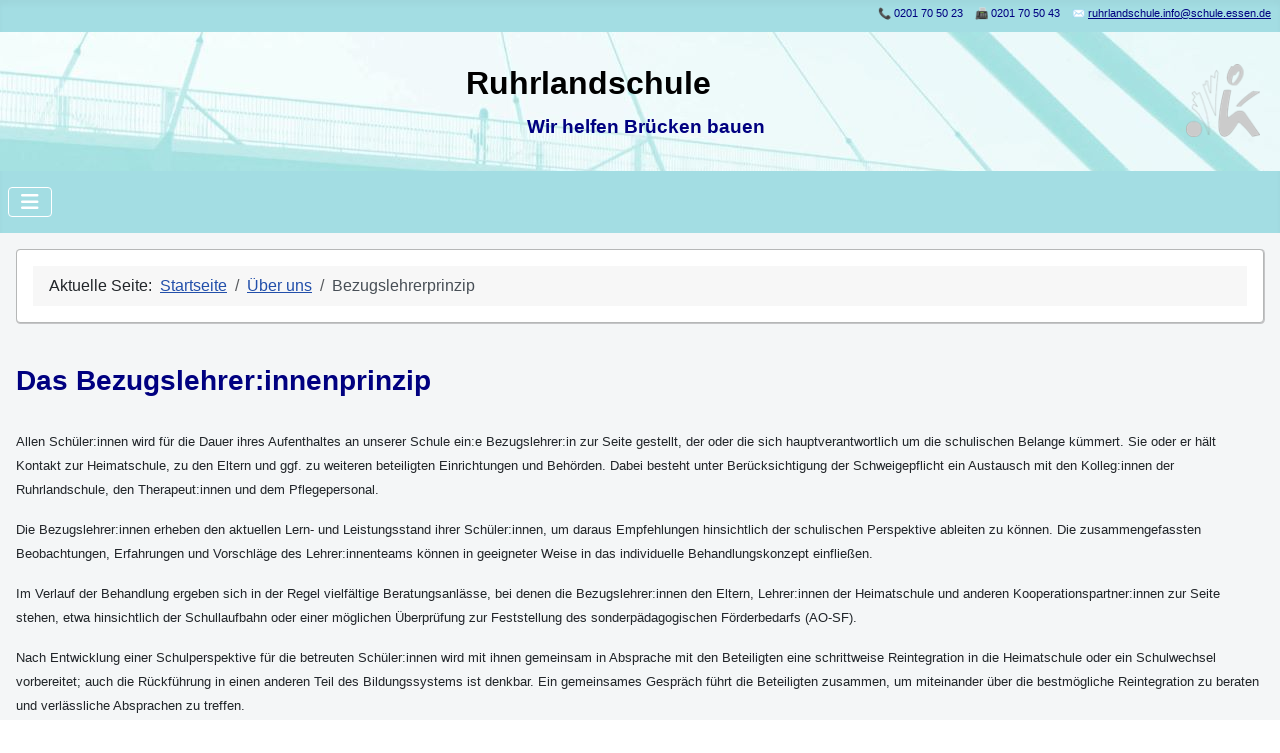

--- FILE ---
content_type: text/html; charset=utf-8
request_url: https://ruhrlandschule.de/ueber-uns/bezugslehrerprinzip
body_size: 6036
content:
<!DOCTYPE html>
<html lang="de-de" dir="ltr">

<head>
    <meta charset="utf-8">
	<meta name="viewport" content="width=device-width, initial-scale=1">
	<meta name="description" content="ruhrlandschule">
	<meta name="generator" content="Joomla! - Open Source Content Management">
	<title>Ruhrlandschule – Bezugslehrerprinzip</title>
	<link href="/media/system/images/joomla-favicon.svg" rel="icon" type="image/svg+xml">
	<link href="/media/templates/site/cassiopeia/images/favicon.ico" rel="alternate icon" type="image/vnd.microsoft.icon">
	<link href="/media/system/images/joomla-favicon-pinned.svg" rel="mask-icon" color="#000">

    <link href="/media/system/css/joomla-fontawesome.min.css?22ffac" rel="lazy-stylesheet"><noscript><link href="/media/system/css/joomla-fontawesome.min.css?22ffac" rel="stylesheet"></noscript>
	<link href="/media/templates/site/cassiopeia/css/template.min.css?22ffac" rel="stylesheet">
	<link href="/media/templates/site/cassiopeia/css/global/colors_standard.min.css?22ffac" rel="stylesheet">
	<link href="/media/templates/site/cassiopeia/css/vendor/joomla-custom-elements/joomla-alert.min.css?0.4.1" rel="stylesheet">
	<link href="/media/templates/site/cassiopeia/css/user.css?22ffac" rel="stylesheet">
	<link href="/media/plg_system_jcemediabox/css/jcemediabox.min.css?7d30aa8b30a57b85d658fcd54426884a" rel="stylesheet">
	<style>:root {
		--hue: 214;
		--template-bg-light: #f0f4fb;
		--template-text-dark: #495057;
		--template-text-light: #ffffff;
		--template-link-color: var(--link-color);
		--template-special-color: #001B4C;
		
	}</style>
	<style>
#mod-custom117{background-image: url("/images/banners/1400x280L.jpg");}
</style>

    <script src="/media/vendor/metismenujs/js/metismenujs.min.js?1.4.0" defer></script>
	<script src="/media/vendor/jquery/js/jquery.min.js?3.7.1"></script>
	<script src="/media/legacy/js/jquery-noconflict.min.js?504da4"></script>
	<script src="/media/templates/site/cassiopeia/js/mod_menu/menu-metismenu.min.js?22ffac" defer></script>
	<script type="application/json" class="joomla-script-options new">{"joomla.jtext":{"ERROR":"Fehler","MESSAGE":"Nachricht","NOTICE":"Hinweis","WARNING":"Warnung","JCLOSE":"Schließen","JOK":"OK","JOPEN":"Öffnen"},"system.paths":{"root":"","rootFull":"https:\/\/ruhrlandschule.de\/","base":"","baseFull":"https:\/\/ruhrlandschule.de\/"},"csrf.token":"579f586d14f4699352611c3ddca809d6"}</script>
	<script src="/media/system/js/core.min.js?a3d8f8"></script>
	<script src="/media/templates/site/cassiopeia/js/template.min.js?22ffac" type="module"></script>
	<script src="/media/vendor/bootstrap/js/collapse.min.js?5.3.8" type="module"></script>
	<script src="/media/system/js/messages.min.js?9a4811" type="module"></script>
	<script src="/media/plg_system_jcemediabox/js/jcemediabox.min.js?7d30aa8b30a57b85d658fcd54426884a"></script>
	<script type="application/ld+json">{"@context":"https://schema.org","@type":"BreadcrumbList","@id":"https://ruhrlandschule.de/#/schema/BreadcrumbList/17","itemListElement":[{"@type":"ListItem","position":1,"item":{"@id":"https://ruhrlandschule.de/","name":"Startseite"}},{"@type":"ListItem","position":2,"item":{"@id":"https://ruhrlandschule.de/ueber-uns","name":"Über uns"}},{"@type":"ListItem","position":3,"item":{"@id":"https://ruhrlandschule.de/ueber-uns/bezugslehrerprinzip","name":"Bezugslehrerprinzip"}}]}</script>
	<script type="application/ld+json">{"@context":"https://schema.org","@graph":[{"@type":"Organization","@id":"https://ruhrlandschule.de/#/schema/Organization/base","name":"Ruhrlandschule","url":"https://ruhrlandschule.de/"},{"@type":"WebSite","@id":"https://ruhrlandschule.de/#/schema/WebSite/base","url":"https://ruhrlandschule.de/","name":"Ruhrlandschule","publisher":{"@id":"https://ruhrlandschule.de/#/schema/Organization/base"}},{"@type":"WebPage","@id":"https://ruhrlandschule.de/#/schema/WebPage/base","url":"https://ruhrlandschule.de/ueber-uns/bezugslehrerprinzip","name":"Ruhrlandschule – Bezugslehrerprinzip","description":"ruhrlandschule","isPartOf":{"@id":"https://ruhrlandschule.de/#/schema/WebSite/base"},"about":{"@id":"https://ruhrlandschule.de/#/schema/Organization/base"},"inLanguage":"de-DE","breadcrumb":{"@id":"https://ruhrlandschule.de/#/schema/BreadcrumbList/17"}},{"@type":"Article","@id":"https://ruhrlandschule.de/#/schema/com_content/article/46","name":"Bezugslehrerprinzip","headline":"Bezugslehrerprinzip","inLanguage":"de-DE","isPartOf":{"@id":"https://ruhrlandschule.de/#/schema/WebPage/base"}}]}</script>
	<script>jQuery(document).ready(function(){WfMediabox.init({"base":"\/","theme":"shadow","width":"","height":"","lightbox":0,"shadowbox":0,"icons":1,"overlay":1,"overlay_opacity":0,"overlay_color":"#c9c5c5","transition_speed":500,"close":2,"labels":{"close":"Close","next":"Next","previous":"Previous","cancel":"Cancel","numbers":"{{numbers}}","numbers_count":"{{current}} of {{total}}","download":"Download"},"swipe":true,"expand_on_click":true});});</script>

</head>

<body class="site com_content wrapper-static view-article no-layout no-task itemid-157 has-sidebar-left has-sidebar-right">
    <header class="header container-header full-width">

                    <div class="container-topbar">
                
<div id="mod-custom129" class="mod-custom custom">
    <div style="text-align: right;"><span style="font-size: 8pt;">📞&nbsp;<span style="color: #000080;">0201 70 50 23&nbsp;&nbsp;</span>&nbsp; 📠<span style="color: #000080;"> 0201 70 50 43</span>&nbsp; &nbsp; ✉️&nbsp;<span style="color: #000080;"><a href="mailto:ruhrlandschule.info@schule.essen.de" style="color: #000080;">ruhrlandschule.info@schule.essen.de</a>&nbsp; &nbsp;</span></span></div></div>
<nav class="topbar no-card my-banner" aria-label="Banner Logo">
        
<div id="mod-custom117" class="mod-custom custom">
    <nav>
<div><span style="font-size: 8pt;"></span>&nbsp;</div>
</nav><nav>
<div style="text-align: center;">
<h4 style="text-align: left;"><span style="color: #000080; font-size: 14pt; font-family: arial, helvetica, sans-serif;"><img src="/images/banners/RLS_Logo_1.png" alt="RLS Logo 1" width="74" height="73" style="margin-right: 20px; margin-left: 10px; float: right;" /></span></h4>
<h4 style="text-align: center;"><span style="color: #000000; font-size: 24pt; font-family: arial, helvetica, sans-serif;">Ruhrlandschule</span></h4>
</div>
</nav>
<h4 style="text-align: center;"><span style="color: #000080; font-size: 14pt; font-family: arial, helvetica, sans-serif;">&nbsp; &nbsp; &nbsp; &nbsp; &nbsp;</span><span style="color: #000080; font-size: 14pt; font-family: arial, helvetica, sans-serif;">&nbsp; &nbsp; &nbsp; &nbsp; &nbsp; &nbsp; &nbsp; Wir helfen Brücken bauen</span></h4>
<div>&nbsp;</div></div>
</nav>

            </div>
        
        
        
                    <div class="grid-child container-nav">
                                    
<nav class="navbar navbar-expand-lg" aria-label="Main Menu">
    <button class="navbar-toggler navbar-toggler-right" type="button" data-bs-toggle="collapse" data-bs-target="#navbar1" aria-controls="navbar1" aria-expanded="false" aria-label="Navigation umschalten">
        <span class="icon-menu" aria-hidden="true"></span>
    </button>
    <div class="collapse navbar-collapse" id="navbar1">
        <ul class="mod-menu mod-menu_dropdown-metismenu metismenu mod-list ">
<li class="metismenu-item item-101 level-1 default active"><a href="/" >Home</a></li><li class="metismenu-item item-180 level-1 deeper parent"><a href="/unser-team" >Unser Team</a><button class="mm-collapsed mm-toggler mm-toggler-link" aria-haspopup="true" aria-expanded="false" aria-label="Unser Team"></button><ul class="mm-collapse"><li class="metismenu-item item-150 level-2"><a href="/unser-team/schulleitung" >Schulleitung</a></li><li class="metismenu-item item-151 level-2"><a href="/unser-team/sekretariat" >Sekretariat</a></li><li class="metismenu-item item-149 level-2"><a href="/unser-team/kollegium" >Kollegium</a></li><li class="metismenu-item item-179 level-2"><a href="/unser-team/ehrenamtliche-mitarbeiter" >Ehrenamtliche Mitarbeiter</a></li><li class="metismenu-item item-177 level-2"><a href="/unser-team/freiwilligendienste" >Freiwilligendienste</a></li></ul></li><li class="metismenu-item item-115 level-1 deeper parent"><a href="/standorte" >Standorte</a><button class="mm-collapsed mm-toggler mm-toggler-link" aria-haspopup="true" aria-expanded="false" aria-label="Standorte"></button><ul class="mm-collapse"><li class="metismenu-item item-117 level-2"><a href="/standorte/sonderunterricht" >Sonderunterricht</a></li><li class="metismenu-item item-118 level-2"><a href="/standorte/kinderklinik" >Kinderklinik</a></li><li class="metismenu-item item-119 level-2"><a href="/standorte/kjp-des-lvr-klinikums-essen" >KJP des LVR-Klinikums Essen</a></li><li class="metismenu-item item-121 level-2"><a href="/standorte/kjp-werden" >KJP Werden</a></li><li class="metismenu-item item-120 level-2"><a href="/standorte/tagesklinik-altenessen" >Tagesklinik Altenessen</a></li><li class="metismenu-item item-123 level-2"><a href="/standorte/aussenstationen" >Außenstationen</a></li><li class="metismenu-item item-124 level-2"><a href="/standorte/beratungsstelle" >Beratungsstelle</a></li></ul></li><li class="metismenu-item item-126 level-1 deeper parent"><a href="/ueber-uns" >Über uns</a><button class="mm-collapsed mm-toggler mm-toggler-link" aria-haspopup="true" aria-expanded="false" aria-label="Über uns"></button><ul class="mm-collapse"><li class="metismenu-item item-203 level-2"><a href="/ueber-uns/allgemeine-informationen" >Allgemeine Informationen</a></li><li class="metismenu-item item-129 level-2"><a href="/ueber-uns/leitbild" >Leitbild</a></li><li class="metismenu-item item-176 level-2"><a href="/ueber-uns/bewerbung-als-lehrkraft" >Bewerbung als Lehrkraft</a></li><li class="metismenu-item item-157 level-2 current"><a href="/ueber-uns/bezugslehrerprinzip" aria-current="page">Bezugslehrerprinzip</a></li><li class="metismenu-item item-158 level-2"><a href="/ueber-uns/rechtsgrundlagen" >Rechtsgrundlagen</a></li><li class="metismenu-item item-186 level-2"><a href="/ueber-uns/partnerschule" >Partnerschule</a></li><li class="metismenu-item item-189 level-2"><a href="/ueber-uns/faq" >FAQ</a></li></ul></li><li class="metismenu-item item-153 level-1 deeper parent"><a href="/schulleben" >Schulleben</a><button class="mm-collapsed mm-toggler mm-toggler-link" aria-haspopup="true" aria-expanded="false" aria-label="Schulleben"></button><ul class="mm-collapse"><li class="metismenu-item item-178 level-2"><a href="/schulleben/besondere-unterrichtsangebote" >Besondere Unterrichtsangebote</a></li><li class="metismenu-item item-154 level-2"><a href="/schulleben/projekte" >Projekte</a></li><li class="metismenu-item item-156 level-2"><a href="/schulleben/schuelerzeitung" >Schülerzeitung</a></li></ul></li><li class="metismenu-item item-183 level-1 deeper parent"><a href="/aktuelles" >Aktuelles</a><button class="mm-collapsed mm-toggler mm-toggler-link" aria-haspopup="true" aria-expanded="false" aria-label="Aktuelles"></button><ul class="mm-collapse"><li class="metismenu-item item-331 level-2"><a href="/aktuelles/schuljahr-2025-2026" >Schuljahr 2025 / 2026</a></li><li class="metismenu-item item-202 level-2 deeper parent"><a href="/aktuelles/archiv" >Archiv</a><button class="mm-collapsed mm-toggler mm-toggler-link" aria-haspopup="true" aria-expanded="false" aria-label="Archiv"></button><ul class="mm-collapse"><li class="metismenu-item item-215 level-3"><a href="/aktuelles/archiv/schuljahr-2023-2024" >Schuljahr 2023 / 2024</a></li><li class="metismenu-item item-184 level-3"><a href="/aktuelles/archiv/schuljahr-2022-2023" >Schuljahr 2022 / 2023</a></li><li class="metismenu-item item-141 level-3"><a href="/aktuelles/archiv/schuljahr-2021-2022" >Schuljahr 2021 / 2022</a></li><li class="metismenu-item item-142 level-3"><a href="/aktuelles/archiv/schuljahr-2020-21" >Schuljahr 2020 / 2021</a></li><li class="metismenu-item item-204 level-3"><a href="/aktuelles/archiv/schuljahr-2019-2020" >Schuljahr 2019 / 2020</a></li></ul></li></ul></li></ul>
    </div>
</nav>

                                            </div>
            </header>

    <div class="site-grid">
        
        
        
                    <div class="grid-child container-sidebar-left">
                <div class="sidebar-left card ">
        <div class="card-body">
                
<div id="mod-custom131" class="mod-custom custom">
    <h4 style="text-align: left;">&nbsp;<span style="color: #993366; font-family: arial, helvetica, sans-serif;">Zwischenzeit...ung</span></h4>
<div>&nbsp;</div>
<div style="text-align: left;"><a href="/images/Schulerzeitung/Zwischenzeitung_2024_25.pdf" target="_blank"><span style="font-size: 8pt; font-family: arial, helvetica, sans-serif;"><img src="/images/Schulerzeitung/SZ_Juli_2025.jpg" alt="SZ 37 Deckblatt" width="135" height="193" style="border: 3px outset #e2e4ef; display: block; margin-left: auto; margin-right: auto;" /></span></a></div>
<div style="text-align: center;">&nbsp;Nr. 39 (2025)</div></div>
    </div>
</div>
<div class="sidebar-left card ">
        <div class="card-body">
                
<div id="mod-custom132" class="mod-custom custom">
    <h4 style="text-align: left;"><span style="color: #993366; font-family: arial, helvetica, sans-serif;">Aktuelles</span></h4>
<hr />
<div>
<div><span style="font-family: arial, helvetica, sans-serif;"><span style="color: #993366; font-family: arial, helvetica, sans-serif; font-size: 10pt;">09. Dezember 2025</span></span></div>
<p><span style="font-family: arial, helvetica, sans-serif; font-size: 10pt; color: #000080;">„Waffeln für die Ruhrlandkids“</span></p>
<div><img src="/images/Aktuelles/Aktuelles_2025_2026/W_1_2025.jpeg" alt="1 St Martin 2025" width="150" height="113" style="display: block; margin-left: auto; margin-right: auto; border: 3px solid #cccccc;" /></div>
<p><span style="color: #008080;"><a href="/aktuelles/schuljahr-2025-2026/waffeln-fuer-die-ruhrlandkids" target="_blank" style="color: #008080;"><span style="font-size: 10pt;"><span style="font-family: arial, helvetica, sans-serif;">&gt; Weiterlesen ...</span></span></a></span></p>
<hr /><span style="font-family: arial, helvetica, sans-serif;"><span style="color: #993366; font-family: arial, helvetica, sans-serif; font-size: 10pt;">06. November 2025</span></span></div>
<p><span style="font-family: arial, helvetica, sans-serif; font-size: 10pt; color: #000080;">„St. Martin<em><span style="color: #339966;"><strong>a</strong></span></em>umzug“</span></p>
<div><img src="/images/Aktuelles/1_St_Martin_2025.jpg" alt="1 St Martin 2025" width="150" height="120" style="display: block; margin-left: auto; margin-right: auto; border: 3px solid #cccccc;" /></div>
<p><span style="color: #008080;"><a href="/?view=category&amp;id=23" target="_blank" style="color: #008080;"><span style="font-size: 10pt;"><span style="font-family: arial, helvetica, sans-serif;">&gt; Weiterlesen ...</span></span></a></span></p>
<hr /></div>
    </div>
</div>

            </div>
        
        <div class="grid-child container-component">
            
            <nav class="main-top card " aria-label="Breadcrumbs">
        <div class="card-body">
                <nav class="mod-breadcrumbs__wrapper" aria-label="Breadcrumbs">
    <ol class="mod-breadcrumbs breadcrumb px-3 py-2">
                    <li class="mod-breadcrumbs__here float-start">
                Aktuelle Seite: &#160;
            </li>
        
        <li class="mod-breadcrumbs__item breadcrumb-item"><a href="/" class="pathway"><span>Startseite</span></a></li><li class="mod-breadcrumbs__item breadcrumb-item"><a href="/ueber-uns" class="pathway"><span>Über uns</span></a></li><li class="mod-breadcrumbs__item breadcrumb-item active"><span>Bezugslehrerprinzip</span></li>    </ol>
    </nav>
    </div>
</nav>

            <div id="system-message-container" aria-live="polite"></div>

            <main>
                <div class="com-content-article item-page">
    <meta itemprop="inLanguage" content="de-DE">
    
    
        
        
    
    
        
                                                <div class="com-content-article__body">
        <div>&nbsp;</div>
<h3><span style="color: #000080; font-family: arial, helvetica, sans-serif;">Das&nbsp;Bezugslehrer:innenprinzip</span></h3>
<div>&nbsp;</div>
<p style="text-align: left;"><span style="font-size: 10pt; font-family: arial, helvetica, sans-serif;"><span class="xr_tj Normal_text">Allen Schüler:innen wird für die Dauer ihres Aufenthaltes an unserer Schule ein:e Bezugslehrer:in&nbsp;</span><span class="xr_tj Normal_text">zur Seite gestellt, der oder die sich hauptverantwortlich um die schulischen Belange kümmert. Sie oder er hält Kontakt&nbsp;</span><span class="xr_tj Normal_text">zur Heimatschule, zu den Eltern und ggf. zu weiteren beteiligten Einrichtungen und Behörden. Dabei besteht unter&nbsp;</span><span class="xr_tl Normal_text">Berücksichtigung der Schweigepflicht ein Austausch mit den Kolleg:innen der Ruhrlandschule, den Therapeut:innen und </span><span class="xr_tl Normal_text">dem Pflegepersonal.</span></span></p>
<p style="text-align: left;"><span style="font-size: 10pt; font-family: arial, helvetica, sans-serif;"><span class="xr_tl Normal_text">Die Bezugslehrer:innen erheben den aktuellen Lern- und Leistungsstand ihrer Schüler:innen, um daraus Empfehlungen </span><span class="xr_tl Normal_text">hinsichtlich der schulischen Perspektive ableiten zu können. Die zusammengefassten Beobachtungen, Erfahrungen und </span><span class="xr_tl Normal_text">Vorschläge des Lehrer:innenteams können in geeigneter Weise in das individuelle Behandlungskonzept einfließen.</span></span></p>
<p style="text-align: left;"><span style="font-size: 10pt; font-family: arial, helvetica, sans-serif;"><span class="xr_tl Normal_text">Im Verlauf der Behandlung ergeben sich in der Regel vielfältige Beratungsanlässe, bei denen die Bezugslehrer:innen den </span><span class="xr_tj Normal_text">Eltern, Lehrer:innen der Heimatschule und anderen Kooperationspartner:innen zur Seite stehen, etwa hinsichtlich der&nbsp;</span><span class="xr_tl Normal_text">Schullaufbahn oder einer möglichen Überprüfung zur Feststellung des sonderpädagogischen Förderbedarfs (AO-SF).</span></span></p>
<p style="text-align: left;"><span style="font-size: 10pt; font-family: arial, helvetica, sans-serif;"><span class="xr_tj Normal_text">Nach Entwicklung einer Schulperspektive für die betreuten Schüler:innen wird mit ihnen gemeinsam in Absprache mit&nbsp;</span><span class="xr_tj Normal_text">den Beteiligten eine schrittweise Reintegration in die Heimatschule oder ein Schulwechsel vorbereitet; auch die&nbsp;</span><span class="xr_tj Normal_text">Rückführung in einen anderen Teil des Bildungssystems ist denkbar. Ein gemeinsames Gespräch führt die Beteiligten&nbsp;</span><span class="xr_tl Normal_text">zusammen, um miteinander über die bestmögliche Reintegration zu beraten und verlässliche Absprachen zu treffen.</span></span></p>
<p><span style="font-size: 10pt; font-family: arial, helvetica, sans-serif;"><span style="font-size: 10pt; font-family: arial, helvetica, sans-serif;"><span class="xr_tl Normal_text">Der Kontakt zum Bezugslehrer oder zur Bezugslehrerin bleibt bei Bedarf auch über den Aufenthalt hinaus erhalten.</span></span></span><span style="font-size: 10pt; font-family: arial, helvetica, sans-serif;"><span style="font-size: 10pt; font-family: arial, helvetica, sans-serif;"><span class="xr_tl Normal_text"></span></span></span></p>
<hr />
<p>&nbsp;</p>
<p><span style="font-size: 10pt; color: #333399; font-family: arial, helvetica, sans-serif;">▶️ <a href="/ueber-uns/rechtsgrundlagen" target="_parent">Rechtsgrundlagen</a></span></p>
<p><span style="font-size: 10pt; color: #333399; font-family: arial, helvetica, sans-serif;">▶️ <a href="/ueber-uns/partnerschule" target="_parent">Partnerschule</a></span></p>
<p><span style="font-size: 10pt; color: #333399; font-family: arial, helvetica, sans-serif;">▶️ <a href="/ueber-uns/faq" target="_parent">FAQ</a></span></p>
<p><span style="font-size: 10pt; color: #333399; font-family: arial, helvetica, sans-serif;">▶️ <a href="/?Itemid=201" target="_parent">Schulordnung</a></span></p>
<p><span style="font-size: 10pt; color: #333399; font-family: arial, helvetica, sans-serif;">▶️&nbsp;<a href="/ueber-uns/allgemeine-informationen" target="_parent"><span style="font-size: 10pt; color: #333399;">A</span>llgemeine Informationen</a></span></p>
<p><span style="font-size: 10pt; color: #333399; font-family: arial, helvetica, sans-serif;">▶️&nbsp;<span style="font-size: 10pt; color: #333399;"><a href="/ueber-uns/leitbild" target="_parent">Leitbild</a></span></span></p>
<p><span style="font-size: 10pt; color: #333399; font-family: arial, helvetica, sans-serif;">▶️&nbsp;<a href="/ueber-uns/bewerbung-als-lehrkraft" target="_parent">Bewerbung als Lehrkraft</a><span></span></span></p>
<div>&nbsp;</div>
<div><hr /></div>     </div>

        
        
<nav class="pagenavigation" aria-label="Page Navigation">
    <span class="pagination ms-0">
                <a class="btn btn-sm btn-secondary previous" href="/ueber-uns/bewerbung-als-lehrkraft" rel="prev">
            <span class="visually-hidden">
                Vorheriger Beitrag: Bewerbung als Lehrkraft            </span>
            <span class="icon-chevron-left" aria-hidden="true"></span> <span aria-hidden="true">Zurück</span>            </a>
                    <a class="btn btn-sm btn-secondary next" href="/ueber-uns/rechtsgrundlagen" rel="next">
            <span class="visually-hidden">
                Nächster Beitrag: Rechtsgrundlagen            </span>
            <span aria-hidden="true">Weiter</span> <span class="icon-chevron-right" aria-hidden="true"></span>            </a>
        </span>
</nav>
                                        </div>

            </main>
            
        </div>

                    <div class="grid-child container-sidebar-right">
                <div class="sidebar-right card ">
        <div class="card-body">
                
<div id="mod-custom126" class="mod-custom custom">
    <h4><span style="color: #993366; font-family: arial, helvetica, sans-serif;">Aktuelle Termine</span></h4>
<p><span style="font-family: arial, helvetica, sans-serif;"><span style="font-family: arial, helvetica, sans-serif;"><img src="/images/banners/RLS_Logo_1.png" alt="RLS Logo 1" width="76" height="75" /></span></span></p>
<div>&nbsp;</div>
<div>
<div><hr /><strong><span style="font-family: arial, helvetica, sans-serif; font-size: 10pt; color: #333399;">Weihnachtsferien:</span></strong></div>
</div>
<div><span style="font-size: 10pt; font-family: arial, helvetica, sans-serif;"><span style="font-size: 10pt; font-family: arial, helvetica, sans-serif;"><span style="font-size: 10pt; font-family: arial, helvetica, sans-serif;"><span style="font-size: 10pt; font-family: arial, helvetica, sans-serif;"><span style="font-size: 10pt; font-family: arial, helvetica, sans-serif;"><span style="color: #993366;">22.12.2025 - 06.01.2026</span></span></span></span></span></span><hr />
<div><strong><span style="font-family: arial, helvetica, sans-serif; font-size: 10pt; color: #333399;">Osterferien:</span></strong></div>
<div><span style="font-size: 10pt; font-family: arial, helvetica, sans-serif;"><span style="font-size: 10pt; font-family: arial, helvetica, sans-serif;"><span style="font-size: 10pt; font-family: arial, helvetica, sans-serif;"><span style="font-size: 10pt; font-family: arial, helvetica, sans-serif;"><span style="font-size: 10pt; font-family: arial, helvetica, sans-serif;"><span style="color: #993366;">30.03. - 11.04.2026</span></span></span></span></span></span><hr />
<div>
<div>
<div><strong><span style="font-family: arial, helvetica, sans-serif; font-size: 10pt; color: #333399;">Christi Himmerfahrt:</span></strong></div>
<div><span style="font-size: 10pt; font-family: arial, helvetica, sans-serif;"><span style="font-size: 10pt; font-family: arial, helvetica, sans-serif;"><span style="font-size: 10pt; font-family: arial, helvetica, sans-serif;"><span style="font-size: 10pt; font-family: arial, helvetica, sans-serif;"><span style="font-size: 10pt; font-family: arial, helvetica, sans-serif;"><span style="font-size: 10pt; font-family: arial, helvetica, sans-serif;"><span style="color: #993366;">14.05.2026</span></span></span></span></span></span></span><hr /><strong><span style="font-family: arial, helvetica, sans-serif; font-size: 10pt; color: #333399;">Pfingstferien:</span></strong></div>
</div>
<div><span style="font-size: 10pt; font-family: arial, helvetica, sans-serif;"><span style="font-size: 10pt; font-family: arial, helvetica, sans-serif;"><span style="font-size: 10pt; font-family: arial, helvetica, sans-serif;"><span style="font-size: 10pt; font-family: arial, helvetica, sans-serif;"><span style="font-size: 10pt; font-family: arial, helvetica, sans-serif;"><span style="font-size: 10pt; font-family: arial, helvetica, sans-serif;"><span style="color: #993366;">25.05. - 26.05.2026</span></span></span></span></span></span></span><hr /><strong><span style="font-family: arial, helvetica, sans-serif; font-size: 10pt; color: #333399;">Fronleichnam:</span></strong></div>
</div>
<div><span style="font-size: 10pt; font-family: arial, helvetica, sans-serif;"><span style="font-size: 10pt; font-family: arial, helvetica, sans-serif;"><span style="font-size: 10pt; font-family: arial, helvetica, sans-serif;"><span style="font-size: 10pt; font-family: arial, helvetica, sans-serif;"><span style="font-size: 10pt; font-family: arial, helvetica, sans-serif;"><span style="font-size: 10pt; font-family: arial, helvetica, sans-serif;"><span style="color: #993366;">04.06.2026</span></span></span></span></span></span></span><hr /><span style="font-size: 10pt; font-family: arial, helvetica, sans-serif; color: #000080;"><strong>Bewegliche Ferientage:</strong></span>
<div><span style="color: #993366; font-size: 10pt; font-family: arial, helvetica, sans-serif;">...</span></div>
<div><hr /></div>
<span style="font-size: 10pt; font-family: arial, helvetica, sans-serif;"><span style="font-size: 10pt; font-family: arial, helvetica, sans-serif;"><span style="font-size: 10pt; font-family: arial, helvetica, sans-serif;"><span style="font-size: 10pt; font-family: arial, helvetica, sans-serif;"><span style="font-size: 10pt; font-family: arial, helvetica, sans-serif;"><span style="color: #993366;"><br /></span></span></span></span></span></span></div>
</div>
</div></div>
    </div>
</div>

            </div>
        
        
            </div>

            <footer class="container-footer footer full-width">
            <div class="grid-child">
                
<div id="mod-custom121" class="mod-custom custom">
    <footer>
<article>
<blockquote>
<div style="text-align: justify;"><span style="color: #999999;"><img src="/images/banners/RLS_Logo_1.png" alt="RLS Logo 1" width="49" height="48" style="margin-right: 20px; margin-left: 0px;" /></span>&nbsp;<span style="font-size: 12pt; color: #99ccff;"><span style="color: #cfd4dd;">Ruhrlandschule, Klinikschule Essen&nbsp;</span>&nbsp; &nbsp; &nbsp; &nbsp; &nbsp; &nbsp; &nbsp; &nbsp; &nbsp; &nbsp; &nbsp; &nbsp;<a href="/datenschutz" target="_parent">Datenschutz</a>&nbsp;<span style="color: #cfd4dd;">&amp;</span>&nbsp;<a href="/impressum" target="_parent">Impressum</a></span></div>
<hr /></blockquote>
</article>
</footer>
<article>
<blockquote>
<div>&nbsp;</div>
<h6><span style="font-family: arial, helvetica, sans-serif; color: #000080; background-color: #99ccff;">&nbsp;Gender-Hinweis&nbsp;</span></h6>
</blockquote>
</article>
<footer>
<article>
<blockquote>
<div><span style="color: #cfd4dd; font-size: 10pt;"><span style="color: #cfd4dd; font-size: 10pt;"><span style="font-family: arial, helvetica, sans-serif;">Zur Verbesserung der Lesefreundlichkeit unserer Website verwenden wir an einigen Stellen die männliche Form bei Personenbezeichnungen oder personenbezogenen Hauptwörtern. </span></span></span></div>
<div><span style="color: #cfd4dd; font-size: 10pt;"><span style="color: #cfd4dd; font-size: 10pt;"><span style="color: #cfd4dd; font-size: 10pt;"><span style="font-family: arial, helvetica, sans-serif;">Wir möchten darauf hinweisen, dass diese Begriffe grundsätzlich für alle Geschlechter gelten und unsererseits keine Wertung enthält.</span></span></span></span><hr /><span style="color: #cfd4dd; font-size: 10pt;"><span style="color: #cfd4dd; font-size: 10pt;"><span style="color: #cfd4dd; font-size: 10pt;"><span style="font-family: arial, helvetica, sans-serif;"><span style="font-size: 8pt;">© Copyright 2023 Ruhrlandschule, Klinikschule der Stadt Essen</span></span></span></span></span></div>
</blockquote>
</article>
</footer></div>

            </div>
        </footer>
    
            <a href="#top" id="back-top" class="back-to-top-link" aria-label="Zurück nach oben">
            <span class="icon-arrow-up icon-fw" aria-hidden="true"></span>
        </a>
    
    
</body>

</html>


--- FILE ---
content_type: text/css
request_url: https://ruhrlandschule.de/media/templates/site/cassiopeia/css/user.css?22ffac
body_size: 202
content:
.container-header {
   background-color: #a3dde3;
   background-image: none;
}

.container-header .mod-menu {
   color: #00008b;
   background-color: #a3dde3;
}

.metismenu.mod-menu .metismenu-item {
  padding: 5px 15px;
}

.metismenu.mod-menu {
  padding: 0 15px;
}

.metismenu.mod-menu .mm-collapse .metismenu-item a {
    color: #ebebeb;
}

.metismenu.mod-menu .mm-collapse {
background: #00008b;
}

.footer {
background: #00008b;
}

.site-grid {
  background: #f4f6f7;
}

.container-header .mod-menu a:hover {
  -webkit-border-radius: 2px 2px 2px 2px;
  -moz-border-radius: 2px 2px 2px 2px;
  border-radius: 2px 2px 2px 2px;
  background-color: #7798D3;
}

#back-top {
  position: fixed;
  background-color: #a3dde3;
  padding: 4px 10px;
}


.mod-menu li:hover > ul {
  display: block !important;
}


.footer .grid-child {
  padding: 20px 10px;
}


a.btn {
   background-color: #DDFDFB;
   background-image: #ffffff;
   border-color: none;
   box-shadow: 0.5px 0.5px 0.5px 0.5px #C5C5C7;
}



.sidebar-right.card {
  background: #fff;
  border-color: #B5B7B7;
  box-shadow: 0.5px 0.5px 0.5px 0.5px #C5C5C7;
}

.sidebar-left.card {
  background: #fff;
  border-color: #B5B7B7;
  box-shadow: 0.5px 0.5px 0.5px 0.5px #C5C5C7;
}

.main-top.card {
  background: #fff;
  border-color: #B5B7B7;
  box-shadow: 0.5px 0.5px 0.5px 0.5px #C5C5C7;
}

a:hover {
  background-color: #a3dde3;
  border-radius: 1px 1px 1px 1px;
}
